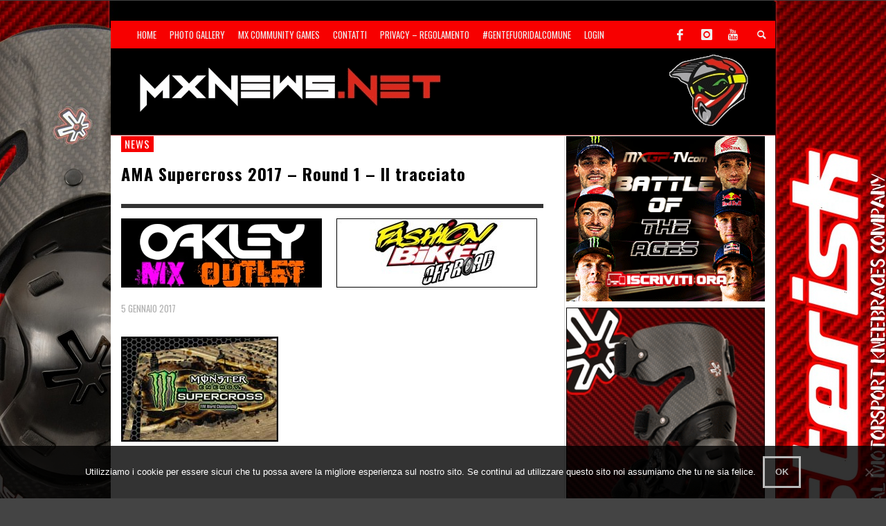

--- FILE ---
content_type: text/html; charset=UTF-8
request_url: https://www.mxnews.net/ama-supercross-2017-round-1-il-tracciato/
body_size: 13276
content:
<!DOCTYPE html>
<!--[if lt IE 7]>      <html class="no-js lt-ie9 lt-ie8 lt-ie7" lang="it-IT"> <![endif]-->
<!--[if IE 7]>         <html class="no-js lt-ie9 lt-ie8" lang="it-IT"> <![endif]-->
<!--[if IE 8]>         <html class="no-js lt-ie9" lang="it-IT"> <![endif]-->
<!--[if gt IE 8]><!--> <html class="no-js" lang="it-IT"> <!--<![endif]-->
	<head>
		<title>AMA Supercross 2017 &#8211; Round 1 &#8211; Il tracciato | MxNews.net</title>
		
		<!-- Default Meta Tags -->
		<meta charset="UTF-8">

<link href="//www.google-analytics.com" rel="dns-prefetch">

<meta http-equiv="X-UA-Compatible" content="IE=edge,chrome=1">

<meta name="viewport" content="width=device-width,initial-scale=1.0,user-scalable=yes">

<meta name="description" content="">
<link rel="shortcut icon" href="https://www.mxnews.net/wp-content/uploads/2015/03/favicon.ico">		
<link rel="apple-touch-icon" href="https://www.mxnews.net/wp-content/uploads/2021/01/Kian57.jpg">
<link rel="apple-touch-icon" sizes="114x114" href="https://www.mxnews.net/wp-content/uploads/2021/01/Kian114.jpg">
<link rel="apple-touch-icon" sizes="72x72" href="https://www.mxnews.net/wp-content/uploads/2021/01/Kian72.jpg">
<link rel="apple-touch-icon" sizes="144x144" href="https://www.mxnews.net/wp-content/uploads/2021/01/Kian144.jpg">
<link rel="pingback" href="https://www.mxnews.net/xmlrpc.php" />

		<!-- Facebook integration -->
  

<meta property="og:site_name" content="MxNews.net">

<meta property="og:url" content="https://www.mxnews.net/ama-supercross-2017-round-1-il-tracciato/"/>  
<meta property="og:type" content="article" />
<meta property="og:title" content="AMA Supercross 2017 &#8211; Round 1 &#8211; Il tracciato" />  
<meta property="og:description" content="Ecco il tracciato. Si presenta davvero velocissimo il tracciato preparato la pre la prima prova del Supercross 2017 all&#8221;Angel Stedium di Anaheim. Dopo un lunghissimo ...">
	<meta property="og:image" content="https://www.mxnews.net/wp-content/uploads/2016/01/10IconaSupercross.jpg" />



		<!-- css + javascript -->
		<meta name='robots' content='max-image-preview:large' />
<link rel='dns-prefetch' href='//conta.tarvisiano.org' />
<link rel="alternate" type="application/rss+xml" title="MxNews.net &raquo; Feed" href="https://www.mxnews.net/feed/" />
<link rel="alternate" type="application/rss+xml" title="MxNews.net &raquo; Feed dei commenti" href="https://www.mxnews.net/comments/feed/" />
<script type="text/javascript">
window._wpemojiSettings = {"baseUrl":"https:\/\/s.w.org\/images\/core\/emoji\/14.0.0\/72x72\/","ext":".png","svgUrl":"https:\/\/s.w.org\/images\/core\/emoji\/14.0.0\/svg\/","svgExt":".svg","source":{"concatemoji":"https:\/\/www.mxnews.net\/wp-includes\/js\/wp-emoji-release.min.js?ver=a7bf707be5f80b4d19e58dee035210ed"}};
/*! This file is auto-generated */
!function(e,a,t){var n,r,o,i=a.createElement("canvas"),p=i.getContext&&i.getContext("2d");function s(e,t){var a=String.fromCharCode,e=(p.clearRect(0,0,i.width,i.height),p.fillText(a.apply(this,e),0,0),i.toDataURL());return p.clearRect(0,0,i.width,i.height),p.fillText(a.apply(this,t),0,0),e===i.toDataURL()}function c(e){var t=a.createElement("script");t.src=e,t.defer=t.type="text/javascript",a.getElementsByTagName("head")[0].appendChild(t)}for(o=Array("flag","emoji"),t.supports={everything:!0,everythingExceptFlag:!0},r=0;r<o.length;r++)t.supports[o[r]]=function(e){if(p&&p.fillText)switch(p.textBaseline="top",p.font="600 32px Arial",e){case"flag":return s([127987,65039,8205,9895,65039],[127987,65039,8203,9895,65039])?!1:!s([55356,56826,55356,56819],[55356,56826,8203,55356,56819])&&!s([55356,57332,56128,56423,56128,56418,56128,56421,56128,56430,56128,56423,56128,56447],[55356,57332,8203,56128,56423,8203,56128,56418,8203,56128,56421,8203,56128,56430,8203,56128,56423,8203,56128,56447]);case"emoji":return!s([129777,127995,8205,129778,127999],[129777,127995,8203,129778,127999])}return!1}(o[r]),t.supports.everything=t.supports.everything&&t.supports[o[r]],"flag"!==o[r]&&(t.supports.everythingExceptFlag=t.supports.everythingExceptFlag&&t.supports[o[r]]);t.supports.everythingExceptFlag=t.supports.everythingExceptFlag&&!t.supports.flag,t.DOMReady=!1,t.readyCallback=function(){t.DOMReady=!0},t.supports.everything||(n=function(){t.readyCallback()},a.addEventListener?(a.addEventListener("DOMContentLoaded",n,!1),e.addEventListener("load",n,!1)):(e.attachEvent("onload",n),a.attachEvent("onreadystatechange",function(){"complete"===a.readyState&&t.readyCallback()})),(e=t.source||{}).concatemoji?c(e.concatemoji):e.wpemoji&&e.twemoji&&(c(e.twemoji),c(e.wpemoji)))}(window,document,window._wpemojiSettings);
</script>
<!-- mxnews.net is managing ads with Advanced Ads 1.56.3 --><script id="mxnew-ready">
			window.advanced_ads_ready=function(e,a){a=a||"complete";var d=function(e){return"interactive"===a?"loading"!==e:"complete"===e};d(document.readyState)?e():document.addEventListener("readystatechange",(function(a){d(a.target.readyState)&&e()}),{once:"interactive"===a})},window.advanced_ads_ready_queue=window.advanced_ads_ready_queue||[];		</script>
		<style type="text/css">
img.wp-smiley,
img.emoji {
	display: inline !important;
	border: none !important;
	box-shadow: none !important;
	height: 1em !important;
	width: 1em !important;
	margin: 0 0.07em !important;
	vertical-align: -0.1em !important;
	background: none !important;
	padding: 0 !important;
}
</style>
	<link rel='stylesheet' id='sbi_styles-css' href='https://www.mxnews.net/wp-content/plugins/instagram-feed/css/sbi-styles.min.css?ver=6.10.0' type='text/css' media='all' />
<link rel='stylesheet' id='sweetalert2-css' href='https://www.mxnews.net/wp-content/plugins/user-registration/assets/css/sweetalert2/sweetalert2.min.css?ver=8.17.1' type='text/css' media='all' />
<link rel='stylesheet' id='user-registration-general-css' href='https://www.mxnews.net/wp-content/plugins/user-registration/assets/css/user-registration.css?ver=1.9.5' type='text/css' media='all' />
<link rel='stylesheet' id='user-registration-smallscreen-css' href='https://www.mxnews.net/wp-content/plugins/user-registration/assets/css/user-registration-smallscreen.css?ver=1.9.5' type='text/css' media='only screen and (max-width: 768px)' />
<link rel='stylesheet' id='user-registration-my-account-layout-css' href='https://www.mxnews.net/wp-content/plugins/user-registration/assets/css/my-account-layout.css?ver=1.9.5' type='text/css' media='all' />
<link rel='stylesheet' id='dashicons-css' href='https://www.mxnews.net/wp-includes/css/dashicons.min.css?ver=a7bf707be5f80b4d19e58dee035210ed' type='text/css' media='all' />
<link rel='stylesheet' id='wp-block-library-css' href='https://www.mxnews.net/wp-includes/css/dist/block-library/style.min.css?ver=a7bf707be5f80b4d19e58dee035210ed' type='text/css' media='all' />
<link rel='stylesheet' id='classic-theme-styles-css' href='https://www.mxnews.net/wp-includes/css/classic-themes.min.css?ver=1' type='text/css' media='all' />
<style id='global-styles-inline-css' type='text/css'>
body{--wp--preset--color--black: #000000;--wp--preset--color--cyan-bluish-gray: #abb8c3;--wp--preset--color--white: #ffffff;--wp--preset--color--pale-pink: #f78da7;--wp--preset--color--vivid-red: #cf2e2e;--wp--preset--color--luminous-vivid-orange: #ff6900;--wp--preset--color--luminous-vivid-amber: #fcb900;--wp--preset--color--light-green-cyan: #7bdcb5;--wp--preset--color--vivid-green-cyan: #00d084;--wp--preset--color--pale-cyan-blue: #8ed1fc;--wp--preset--color--vivid-cyan-blue: #0693e3;--wp--preset--color--vivid-purple: #9b51e0;--wp--preset--gradient--vivid-cyan-blue-to-vivid-purple: linear-gradient(135deg,rgba(6,147,227,1) 0%,rgb(155,81,224) 100%);--wp--preset--gradient--light-green-cyan-to-vivid-green-cyan: linear-gradient(135deg,rgb(122,220,180) 0%,rgb(0,208,130) 100%);--wp--preset--gradient--luminous-vivid-amber-to-luminous-vivid-orange: linear-gradient(135deg,rgba(252,185,0,1) 0%,rgba(255,105,0,1) 100%);--wp--preset--gradient--luminous-vivid-orange-to-vivid-red: linear-gradient(135deg,rgba(255,105,0,1) 0%,rgb(207,46,46) 100%);--wp--preset--gradient--very-light-gray-to-cyan-bluish-gray: linear-gradient(135deg,rgb(238,238,238) 0%,rgb(169,184,195) 100%);--wp--preset--gradient--cool-to-warm-spectrum: linear-gradient(135deg,rgb(74,234,220) 0%,rgb(151,120,209) 20%,rgb(207,42,186) 40%,rgb(238,44,130) 60%,rgb(251,105,98) 80%,rgb(254,248,76) 100%);--wp--preset--gradient--blush-light-purple: linear-gradient(135deg,rgb(255,206,236) 0%,rgb(152,150,240) 100%);--wp--preset--gradient--blush-bordeaux: linear-gradient(135deg,rgb(254,205,165) 0%,rgb(254,45,45) 50%,rgb(107,0,62) 100%);--wp--preset--gradient--luminous-dusk: linear-gradient(135deg,rgb(255,203,112) 0%,rgb(199,81,192) 50%,rgb(65,88,208) 100%);--wp--preset--gradient--pale-ocean: linear-gradient(135deg,rgb(255,245,203) 0%,rgb(182,227,212) 50%,rgb(51,167,181) 100%);--wp--preset--gradient--electric-grass: linear-gradient(135deg,rgb(202,248,128) 0%,rgb(113,206,126) 100%);--wp--preset--gradient--midnight: linear-gradient(135deg,rgb(2,3,129) 0%,rgb(40,116,252) 100%);--wp--preset--duotone--dark-grayscale: url('#wp-duotone-dark-grayscale');--wp--preset--duotone--grayscale: url('#wp-duotone-grayscale');--wp--preset--duotone--purple-yellow: url('#wp-duotone-purple-yellow');--wp--preset--duotone--blue-red: url('#wp-duotone-blue-red');--wp--preset--duotone--midnight: url('#wp-duotone-midnight');--wp--preset--duotone--magenta-yellow: url('#wp-duotone-magenta-yellow');--wp--preset--duotone--purple-green: url('#wp-duotone-purple-green');--wp--preset--duotone--blue-orange: url('#wp-duotone-blue-orange');--wp--preset--font-size--small: 13px;--wp--preset--font-size--medium: 20px;--wp--preset--font-size--large: 36px;--wp--preset--font-size--x-large: 42px;--wp--preset--spacing--20: 0.44rem;--wp--preset--spacing--30: 0.67rem;--wp--preset--spacing--40: 1rem;--wp--preset--spacing--50: 1.5rem;--wp--preset--spacing--60: 2.25rem;--wp--preset--spacing--70: 3.38rem;--wp--preset--spacing--80: 5.06rem;}:where(.is-layout-flex){gap: 0.5em;}body .is-layout-flow > .alignleft{float: left;margin-inline-start: 0;margin-inline-end: 2em;}body .is-layout-flow > .alignright{float: right;margin-inline-start: 2em;margin-inline-end: 0;}body .is-layout-flow > .aligncenter{margin-left: auto !important;margin-right: auto !important;}body .is-layout-constrained > .alignleft{float: left;margin-inline-start: 0;margin-inline-end: 2em;}body .is-layout-constrained > .alignright{float: right;margin-inline-start: 2em;margin-inline-end: 0;}body .is-layout-constrained > .aligncenter{margin-left: auto !important;margin-right: auto !important;}body .is-layout-constrained > :where(:not(.alignleft):not(.alignright):not(.alignfull)){max-width: var(--wp--style--global--content-size);margin-left: auto !important;margin-right: auto !important;}body .is-layout-constrained > .alignwide{max-width: var(--wp--style--global--wide-size);}body .is-layout-flex{display: flex;}body .is-layout-flex{flex-wrap: wrap;align-items: center;}body .is-layout-flex > *{margin: 0;}:where(.wp-block-columns.is-layout-flex){gap: 2em;}.has-black-color{color: var(--wp--preset--color--black) !important;}.has-cyan-bluish-gray-color{color: var(--wp--preset--color--cyan-bluish-gray) !important;}.has-white-color{color: var(--wp--preset--color--white) !important;}.has-pale-pink-color{color: var(--wp--preset--color--pale-pink) !important;}.has-vivid-red-color{color: var(--wp--preset--color--vivid-red) !important;}.has-luminous-vivid-orange-color{color: var(--wp--preset--color--luminous-vivid-orange) !important;}.has-luminous-vivid-amber-color{color: var(--wp--preset--color--luminous-vivid-amber) !important;}.has-light-green-cyan-color{color: var(--wp--preset--color--light-green-cyan) !important;}.has-vivid-green-cyan-color{color: var(--wp--preset--color--vivid-green-cyan) !important;}.has-pale-cyan-blue-color{color: var(--wp--preset--color--pale-cyan-blue) !important;}.has-vivid-cyan-blue-color{color: var(--wp--preset--color--vivid-cyan-blue) !important;}.has-vivid-purple-color{color: var(--wp--preset--color--vivid-purple) !important;}.has-black-background-color{background-color: var(--wp--preset--color--black) !important;}.has-cyan-bluish-gray-background-color{background-color: var(--wp--preset--color--cyan-bluish-gray) !important;}.has-white-background-color{background-color: var(--wp--preset--color--white) !important;}.has-pale-pink-background-color{background-color: var(--wp--preset--color--pale-pink) !important;}.has-vivid-red-background-color{background-color: var(--wp--preset--color--vivid-red) !important;}.has-luminous-vivid-orange-background-color{background-color: var(--wp--preset--color--luminous-vivid-orange) !important;}.has-luminous-vivid-amber-background-color{background-color: var(--wp--preset--color--luminous-vivid-amber) !important;}.has-light-green-cyan-background-color{background-color: var(--wp--preset--color--light-green-cyan) !important;}.has-vivid-green-cyan-background-color{background-color: var(--wp--preset--color--vivid-green-cyan) !important;}.has-pale-cyan-blue-background-color{background-color: var(--wp--preset--color--pale-cyan-blue) !important;}.has-vivid-cyan-blue-background-color{background-color: var(--wp--preset--color--vivid-cyan-blue) !important;}.has-vivid-purple-background-color{background-color: var(--wp--preset--color--vivid-purple) !important;}.has-black-border-color{border-color: var(--wp--preset--color--black) !important;}.has-cyan-bluish-gray-border-color{border-color: var(--wp--preset--color--cyan-bluish-gray) !important;}.has-white-border-color{border-color: var(--wp--preset--color--white) !important;}.has-pale-pink-border-color{border-color: var(--wp--preset--color--pale-pink) !important;}.has-vivid-red-border-color{border-color: var(--wp--preset--color--vivid-red) !important;}.has-luminous-vivid-orange-border-color{border-color: var(--wp--preset--color--luminous-vivid-orange) !important;}.has-luminous-vivid-amber-border-color{border-color: var(--wp--preset--color--luminous-vivid-amber) !important;}.has-light-green-cyan-border-color{border-color: var(--wp--preset--color--light-green-cyan) !important;}.has-vivid-green-cyan-border-color{border-color: var(--wp--preset--color--vivid-green-cyan) !important;}.has-pale-cyan-blue-border-color{border-color: var(--wp--preset--color--pale-cyan-blue) !important;}.has-vivid-cyan-blue-border-color{border-color: var(--wp--preset--color--vivid-cyan-blue) !important;}.has-vivid-purple-border-color{border-color: var(--wp--preset--color--vivid-purple) !important;}.has-vivid-cyan-blue-to-vivid-purple-gradient-background{background: var(--wp--preset--gradient--vivid-cyan-blue-to-vivid-purple) !important;}.has-light-green-cyan-to-vivid-green-cyan-gradient-background{background: var(--wp--preset--gradient--light-green-cyan-to-vivid-green-cyan) !important;}.has-luminous-vivid-amber-to-luminous-vivid-orange-gradient-background{background: var(--wp--preset--gradient--luminous-vivid-amber-to-luminous-vivid-orange) !important;}.has-luminous-vivid-orange-to-vivid-red-gradient-background{background: var(--wp--preset--gradient--luminous-vivid-orange-to-vivid-red) !important;}.has-very-light-gray-to-cyan-bluish-gray-gradient-background{background: var(--wp--preset--gradient--very-light-gray-to-cyan-bluish-gray) !important;}.has-cool-to-warm-spectrum-gradient-background{background: var(--wp--preset--gradient--cool-to-warm-spectrum) !important;}.has-blush-light-purple-gradient-background{background: var(--wp--preset--gradient--blush-light-purple) !important;}.has-blush-bordeaux-gradient-background{background: var(--wp--preset--gradient--blush-bordeaux) !important;}.has-luminous-dusk-gradient-background{background: var(--wp--preset--gradient--luminous-dusk) !important;}.has-pale-ocean-gradient-background{background: var(--wp--preset--gradient--pale-ocean) !important;}.has-electric-grass-gradient-background{background: var(--wp--preset--gradient--electric-grass) !important;}.has-midnight-gradient-background{background: var(--wp--preset--gradient--midnight) !important;}.has-small-font-size{font-size: var(--wp--preset--font-size--small) !important;}.has-medium-font-size{font-size: var(--wp--preset--font-size--medium) !important;}.has-large-font-size{font-size: var(--wp--preset--font-size--large) !important;}.has-x-large-font-size{font-size: var(--wp--preset--font-size--x-large) !important;}
.wp-block-navigation a:where(:not(.wp-element-button)){color: inherit;}
:where(.wp-block-columns.is-layout-flex){gap: 2em;}
.wp-block-pullquote{font-size: 1.5em;line-height: 1.6;}
</style>
<link rel='stylesheet' id='contact-form-7-css' href='https://www.mxnews.net/wp-content/plugins/contact-form-7/includes/css/styles.css?ver=5.7.7' type='text/css' media='all' />
<link rel='stylesheet' id='cookie-notice-front-css' href='https://www.mxnews.net/wp-content/plugins/cookie-notice/css/front.min.css?ver=2.5.11' type='text/css' media='all' />
<link rel='stylesheet' id='db_twitter_feed-default-css' href='https://www.mxnews.net/wp-content/plugins/devbuddy-twitter-feed/assets/feed.css?ver=2.2' type='text/css' media='all' />
<link rel='stylesheet' id='fb-widget-frontend-style-css' href='https://www.mxnews.net/wp-content/plugins/facebook-pagelike-widget/assets/css/style.css?ver=1.0.0' type='text/css' media='all' />
<link rel='stylesheet' id='motorracingleague_style-css' href='https://www.mxnews.net/wp-content/plugins/motor-racing-league/css/style.css?ver=a7bf707be5f80b4d19e58dee035210ed' type='text/css' media='all' />
<link rel='stylesheet' id='if-menu-site-css-css' href='https://www.mxnews.net/wp-content/plugins/if-menu/assets/if-menu-site.css?ver=a7bf707be5f80b4d19e58dee035210ed' type='text/css' media='all' />
<link rel='stylesheet' id='slb_core-css' href='https://www.mxnews.net/wp-content/plugins/simple-lightbox/client/css/app.css?ver=2.9.4' type='text/css' media='all' />
<link rel='stylesheet' id='vwcss-flexslider-css' href='https://www.mxnews.net/wp-content/themes/presso/framework/flexslider/flexslider-custom.css?ver=1.0' type='text/css' media='all' />
<link rel='stylesheet' id='vwcss-icon-social-css' href='https://www.mxnews.net/wp-content/themes/presso/framework/font-icons/social-icons/css/zocial.css?ver=1.0' type='text/css' media='all' />
<link rel='stylesheet' id='vwcss-icon-entypo-css' href='https://www.mxnews.net/wp-content/themes/presso/framework/font-icons/entypo/css/entypo.css?ver=1.0' type='text/css' media='all' />
<link rel='stylesheet' id='vwcss-icon-symbol-css' href='https://www.mxnews.net/wp-content/themes/presso/framework/font-icons/symbol/css/symbol.css?ver=1.0' type='text/css' media='all' />
<link rel='stylesheet' id='vwcss-swipebox-css' href='https://www.mxnews.net/wp-content/themes/presso/framework/swipebox/swipebox.css?ver=1.0' type='text/css' media='all' />
<link rel='stylesheet' id='vwcss-bootstrap-css' href='https://www.mxnews.net/wp-content/themes/presso/framework/bootstrap/css/bootstrap.css?ver=1.0' type='text/css' media='all' />
<link rel='stylesheet' id='vwcss-theme-css' href='https://www.mxnews.net/wp-content/themes/presso/css/theme.css?ver=1.0' type='text/css' media='all' />
<link rel='stylesheet' id='childe-style-css' href='https://www.mxnews.net/wp-content/themes/presso-child/style.css?ver=a7bf707be5f80b4d19e58dee035210ed' type='text/css' media='all' />
<script type='text/javascript' id='cookie-notice-front-js-before'>
var cnArgs = {"ajaxUrl":"https:\/\/www.mxnews.net\/wp-admin\/admin-ajax.php","nonce":"eba618ec67","hideEffect":"fade","position":"bottom","onScroll":false,"onScrollOffset":100,"onClick":false,"cookieName":"cookie_notice_accepted","cookieTime":2592000,"cookieTimeRejected":2592000,"globalCookie":false,"redirection":false,"cache":false,"revokeCookies":false,"revokeCookiesOpt":"automatic"};
</script>
<script type='text/javascript' src='https://www.mxnews.net/wp-content/plugins/cookie-notice/js/front.min.js?ver=2.5.11' id='cookie-notice-front-js'></script>
<script type='text/javascript' src='https://www.mxnews.net/wp-includes/js/jquery/jquery.min.js?ver=3.6.1' id='jquery-core-js'></script>
<script type='text/javascript' src='https://www.mxnews.net/wp-includes/js/jquery/jquery-migrate.min.js?ver=3.3.2' id='jquery-migrate-js'></script>
<script type='text/javascript' id='events-manager-js-extra'>
/* <![CDATA[ */
var EM = {"ajaxurl":"https:\/\/www.mxnews.net\/wp-admin\/admin-ajax.php","locationajaxurl":"https:\/\/www.mxnews.net\/wp-admin\/admin-ajax.php?action=locations_search","firstDay":"1","locale":"it","dateFormat":"yy-mm-dd","ui_css":"https:\/\/www.mxnews.net\/wp-content\/plugins\/events-manager\/includes\/css\/jquery-ui\/build.min.css","show24hours":"1","is_ssl":"1","autocomplete_limit":"10","calendar":{"breakpoints":{"small":560,"medium":908,"large":false},"month_format":"M Y"},"phone":"","datepicker":{"format":"d\/m\/Y","locale":"it"},"search":{"breakpoints":{"small":650,"medium":850,"full":false}},"url":"https:\/\/www.mxnews.net\/wp-content\/plugins\/events-manager","assets":{"input.em-uploader":{"js":{"em-uploader":{"url":"https:\/\/www.mxnews.net\/wp-content\/plugins\/events-manager\/includes\/js\/em-uploader.js?v=7.2.3.1","event":"em_uploader_ready"}}},".em-event-editor":{"js":{"event-editor":{"url":"https:\/\/www.mxnews.net\/wp-content\/plugins\/events-manager\/includes\/js\/events-manager-event-editor.js?v=7.2.3.1","event":"em_event_editor_ready"}},"css":{"event-editor":"https:\/\/www.mxnews.net\/wp-content\/plugins\/events-manager\/includes\/css\/events-manager-event-editor.min.css?v=7.2.3.1"}},".em-recurrence-sets, .em-timezone":{"js":{"luxon":{"url":"luxon\/luxon.js?v=7.2.3.1","event":"em_luxon_ready"}}},".em-booking-form, #em-booking-form, .em-booking-recurring, .em-event-booking-form":{"js":{"em-bookings":{"url":"https:\/\/www.mxnews.net\/wp-content\/plugins\/events-manager\/includes\/js\/bookingsform.js?v=7.2.3.1","event":"em_booking_form_js_loaded"}}},"#em-opt-archetypes":{"js":{"archetypes":"https:\/\/www.mxnews.net\/wp-content\/plugins\/events-manager\/includes\/js\/admin-archetype-editor.js?v=7.2.3.1","archetypes_ms":"https:\/\/www.mxnews.net\/wp-content\/plugins\/events-manager\/includes\/js\/admin-archetypes.js?v=7.2.3.1","qs":"qs\/qs.js?v=7.2.3.1"}}},"cached":"","txt_search":"Ricerca","txt_searching":"Ricerca in corso...","txt_loading":"Caricamento in corso..."};
/* ]]> */
</script>
<script type='text/javascript' src='https://www.mxnews.net/wp-content/plugins/events-manager/includes/js/events-manager.js?ver=7.2.3.1' id='events-manager-js'></script>
<script type='text/javascript' src='https://www.mxnews.net/wp-content/plugins/events-manager/includes/external/flatpickr/l10n/it.js?ver=7.2.3.1' id='em-flatpickr-localization-js'></script>
<script type='text/javascript' id='motorracingleague_js-js-extra'>
/* <![CDATA[ */
var MotorRacingLeagueAjax = {"blogUrl":"https:\/\/www.mxnews.net\/wp-admin\/admin-ajax.php"};
/* ]]> */
</script>
<script type='text/javascript' src='https://www.mxnews.net/wp-content/plugins/motor-racing-league/js/motorracingleague.js?ver=a7bf707be5f80b4d19e58dee035210ed' id='motorracingleague_js-js'></script>
<script type='text/javascript' defer data-domain='mxnews.net' data-api='https://conta.tarvisiano.org/api/event' data-cfasync='false' src='https://conta.tarvisiano.org/js/plausible.outbound-links.js?ver=2.5.0' id='plausible-analytics-js'></script>
<script type='text/javascript' id='plausible-analytics-js-after'>
window.plausible = window.plausible || function() { (window.plausible.q = window.plausible.q || []).push(arguments) }
</script>
<script type='text/javascript' id='advanced-ads-advanced-js-js-extra'>
/* <![CDATA[ */
var advads_options = {"blog_id":"1","privacy":{"enabled":false,"state":"not_needed"}};
/* ]]> */
</script>
<script type='text/javascript' src='https://www.mxnews.net/wp-content/plugins/advanced-ads/public/assets/js/advanced.min.js?ver=1.56.3' id='advanced-ads-advanced-js-js'></script>
<script type='text/javascript' id='instant-search-js-extra'>
/* <![CDATA[ */
var instant_search = {"blog_url":"https:\/\/www.mxnews.net","ajax_url":"https:\/\/www.mxnews.net\/wp-admin\/admin-ajax.php","placeholder":"Cerca"};
/* ]]> */
</script>
<script type='text/javascript' src='https://www.mxnews.net/wp-content/themes/presso/framework/instant-search/instant-search.js?ver=1.0' id='instant-search-js'></script>
<link rel="EditURI" type="application/rsd+xml" title="RSD" href="https://www.mxnews.net/xmlrpc.php?rsd" />
<link rel="wlwmanifest" type="application/wlwmanifest+xml" href="https://www.mxnews.net/wp-includes/wlwmanifest.xml" />

<link rel="canonical" href="https://www.mxnews.net/ama-supercross-2017-round-1-il-tracciato/" />
<link rel='shortlink' href='https://www.mxnews.net/?p=28922' />
<link rel="alternate" type="application/json+oembed" href="https://www.mxnews.net/wp-json/oembed/1.0/embed?url=https%3A%2F%2Fwww.mxnews.net%2Fama-supercross-2017-round-1-il-tracciato%2F" />
<link rel="alternate" type="text/xml+oembed" href="https://www.mxnews.net/wp-json/oembed/1.0/embed?url=https%3A%2F%2Fwww.mxnews.net%2Fama-supercross-2017-round-1-il-tracciato%2F&#038;format=xml" />
  <script src="https://cdn.onesignal.com/sdks/web/v16/OneSignalSDK.page.js" defer></script>
  <script>
          window.OneSignalDeferred = window.OneSignalDeferred || [];
          OneSignalDeferred.push(async function(OneSignal) {
            await OneSignal.init({
              appId: "0b5a5b1d-8c5b-45b7-9e62-27fe81d6c233",
              serviceWorkerOverrideForTypical: true,
              path: "https://www.mxnews.net/wp-content/plugins/onesignal-free-web-push-notifications/sdk_files/",
              serviceWorkerParam: { scope: "/wp-content/plugins/onesignal-free-web-push-notifications/sdk_files/push/onesignal/" },
              serviceWorkerPath: "OneSignalSDKWorker.js",
            });
          });

          // Unregister the legacy OneSignal service worker to prevent scope conflicts
          if (navigator.serviceWorker) {
            navigator.serviceWorker.getRegistrations().then((registrations) => {
              // Iterate through all registered service workers
              registrations.forEach((registration) => {
                // Check the script URL to identify the specific service worker
                if (registration.active && registration.active.scriptURL.includes('OneSignalSDKWorker.js.php')) {
                  // Unregister the service worker
                  registration.unregister().then((success) => {
                    if (success) {
                      console.log('OneSignalSW: Successfully unregistered:', registration.active.scriptURL);
                    } else {
                      console.log('OneSignalSW: Failed to unregister:', registration.active.scriptURL);
                    }
                  });
                }
              });
            }).catch((error) => {
              console.error('Error fetching service worker registrations:', error);
            });
        }
        </script>
<script type="text/javascript">
		var advadsCfpQueue = [];
		var advadsCfpAd = function( adID ){
			if ( 'undefined' == typeof advadsProCfp ) { advadsCfpQueue.push( adID ) } else { advadsProCfp.addElement( adID ) }
		};
		</script>
			<style type="text/css" id="custom-background-css">
	body.custom-background.site-layout-boxed
	, body.custom-background.site-layout-full-large #off-canvas-body-inner
	, body.custom-background.site-layout-full-medium #off-canvas-body-inner
	{ background-image: url('https://www.mxnews.net/wp-content/uploads/2025/12/Sfondo25-12-Asterisk.jpg'); background-repeat: repeat; background-position: top left; background-attachment: scroll; }
	</style>
	<link href='https://fonts.googleapis.com/css?family=Oswald:400,400italic,700,700italic,600,600italic|Open+Sans:400,400italic,700,700italic,400,400italic&#038;subset=latin,latin-ext,cyrillic,cyrillic-ext,greek-ext,greek,vietnamese' rel='stylesheet' type='text/css'>	<style type="text/css">
				
				
		::selection { color: white; background-color: #f70000; }
		h1, h2, h3, h4, h5, h6 {
			font-family: Oswald, sans-serif;
			font-weight: 600;
			color: #000000;
		}
		h1 { line-height: 1.1; }
		h2 { line-height: 1.2; }
		h3, h4, h5, h6 { line-height: 1.4; }
		body {
			font-family: Open Sans, sans-serif;
			font-size: 14px;
			font-weight: 400;
			color: #666666;
		}

		.header-font,
		woocommerce div.product .woocommerce-tabs ul.tabs li, .woocommerce-page div.product .woocommerce-tabs ul.tabs li, .woocommerce #content div.product .woocommerce-tabs ul.tabs li, .woocommerce-page #content div.product .woocommerce-tabs ul.tabs li
		{ font-family: Oswald, sans-serif; font-weight: 600; }
		.header-font-color { color: #000000; }

		.wp-caption p.wp-caption-text {
			color: #000000;
			border-bottom-color: #000000;
		}
		
		.body-font { font-family: Open Sans, sans-serif; font-weight: 400; }

		/* Only header font, No font-weight */
		.mobile-nav,
		.top-nav,
		.comment .author > span, .pingback .author > span, 
		.label, .tagcloud a,
		.woocommerce .product_meta .post-tags a,
		.bbp-topic-tags a,
		.woocommerce div.product span.price, .woocommerce-page div.product span.price, .woocommerce #content div.product span.price, .woocommerce-page #content div.product span.price, .woocommerce div.product p.price, .woocommerce-page div.product p.price, .woocommerce #content div.product p.price, .woocommerce-page #content div.product p.price,
		.main-nav .menu-link { font-family: Oswald, sans-serif; }

		/* Primary Color */
		.primary-bg,
		.label, .tagcloud a,
		.woocommerce nav.woocommerce-pagination ul li span.current, .woocommerce-page nav.woocommerce-pagination ul li span.current, .woocommerce #content nav.woocommerce-pagination ul li span.current, .woocommerce-page #content nav.woocommerce-pagination ul li span.current, .woocommerce nav.woocommerce-pagination ul li a:hover, .woocommerce-page nav.woocommerce-pagination ul li a:hover, .woocommerce #content nav.woocommerce-pagination ul li a:hover, .woocommerce-page #content nav.woocommerce-pagination ul li a:hover, .woocommerce nav.woocommerce-pagination ul li a:focus, .woocommerce-page nav.woocommerce-pagination ul li a:focus, .woocommerce #content nav.woocommerce-pagination ul li a:focus, .woocommerce-page #content nav.woocommerce-pagination ul li a:focus,
		#pagination > span {
			background-color: #f70000;
		}
		a, .social-share a:hover, .site-social-icons a:hover,
		.bbp-topic-header a:hover,
		.bbp-forum-header a:hover,
		.bbp-reply-header a:hover { color: #f70000; }
		.button-primary { color: #f70000; border-color: #f70000; }
		.primary-border { border-color: #f70000; }

		/* Top-bar Colors */
		.top-bar {
			background-color: #f70000;
			color: #eeeeee;
		}

		#open-mobile-nav, .top-nav  a, .top-bar-right > a {
			color: #eeeeee;
		}

		#open-mobile-nav:hover, .top-nav  a:hover, .top-bar-right > a:hover {
			background-color: #f70000;
			color: #ffffff;
		}

		.top-nav .menu-item:hover { background-color: #f70000; }
		.top-nav .menu-item:hover > a { color: #ffffff; }

		/* Header Colors */
		.main-bar {
			background-color: #000000;
			color: #bbbbbb;
		}

		/* Main Navigation Colors */
		.main-nav-bar {
			background-color: #942828;
		}

		.main-nav-bar, .main-nav > .menu-item > a {
			color: #ffffff;
		}

		.main-nav .menu-item:hover > .menu-link,
		.main-nav > .current-menu-ancestor > a,
		.main-nav > .current-menu-item > a {
			background-color: #f70000;
			color: #ffffff;
		}

		/* Widgets */
		.widget_vw_widget_social_subscription .social-subscription:hover .social-subscription-icon { background-color: #f70000; }
		.widget_vw_widget_social_subscription .social-subscription:hover .social-subscription-count { color: #f70000; }

		.widget_vw_widget_categories a:hover { color: #f70000; }

		/* Footer Colors */
		#footer {
			background-color: #111111;
		}

		#footer .widget-title {
			color: #f70000;
		}

		#footer,
		#footer .title,
		#footer .comment-author,
		#footer .social-subscription-count
		{ color: #999999; }

		.copyright {
			background-color: #000000;
		}
		.copyright, .copyright a {
			color: #dddddd;
		}

		/* Custom Styles */
				body {
background-size: auto !important;
background-position: top center !important;}
.post-meta .avatar, .post-meta .author-name { display: none !important; }
.post-meta-separator  { display: none !important; }
.main-bar {padding: 0px 0}
#page-wrapper {
margin-top: 1px;
/* padding: 0 4px 0 4px; */ 
}
body.site-layout-boxed #off-canvas-body-inner, body.site-layout-boxed .container, body.site-layout-boxed .sticky-wrapper.is-sticky .top-bar {
   max-width: 960px;
}
.post-box-classic .post-box-footer { display: block;  }
.post-box-classic .comment-count { display: none; }

/* margini sidebar */
#page-sidebar .sidebar-inner, .sidebar-wrapper .sidebar-inner { padding: 0 0 0 2px;  }

.post .post-title { font-size: 2.4em !important; } 
.page-title .section-title { font-size: 2.4em !important; }

.sam_ad img {width: 100%;}

.widget-title  { font-size: 24px !important; }
.post .post-title { font-size: 24px !important; } 
.page-title .section-title { font-size: 24px !important; }
.title { font-size: 24px !important; } 

.sam_ad img {width: 100%;}

/* disattiva uppercase su titoli */
.title {
  text-transform: none !important;
}

/* icone a dimensione originale */
.wp-post-image {width: auto;}

/*
.post-box-classic .post-thumbnail-wrapper {width: 38%;}
.post-box-classic .post-box-inner {width: 58%;}
*/

/* scroll orizzontale per tabelle */
/* http://jsfiddle.net/simo/67xSL/ */
/*
 .table-responsive 
{   
    width: 100%;
    margin-bottom: 15px;
    overflow-x: auto;   
    overflow-y: hidden;     
    -webkit-overflow-scrolling: touch;
    -ms-overflow-style: -ms-autohiding-scrollbar;
    border: 1px solid #000000; 
font-size: 10px;
}
*/

/* aggiunta a bootstrap 
http://www.himpfen.com/zebra-striping-table-columns-bootstrap/
*/
.table-striped-column > tbody > tr td:nth-of-type(odd) {
  background-color: #f9f9f9;
}

/* box per twitter */
.twitbox{
        padding: 5px;
        background: white;
        width: 100%;
        height: 400px;
        overflow-y: scroll;
    }

/* opzione share di presso */
.social-share {
  width: 60%;
  font-size: 13px;
 padding-bottom: 10px; 
}

.fb-like {
 padding-bottom: 30px; 
}

.hr-ads {
 width: 100%;
  border-top: 1px solid #333;
  margin-bottom: 15px;
}

.wpdberror{
display: none;
}	</style>
	
		<!-- HTML5 shim and Respond.js IE8 support of HTML5 elements and media queries -->
		<!--[if lt IE 9]>
			<script src="//cdnjs.cloudflare.com/ajax/libs/html5shiv/3.7/html5shiv.min.js"></script>
			<script src="//cdnjs.cloudflare.com/ajax/libs/respond.js/1.3.0/respond.min.js"></script>
		<![endif]-->
	</head>
	<body data-rsssl=1 id="top" class="post-template-default single single-post postid-28922 single-format-standard custom-background cookies-not-set user-registration-page site-layout-boxed site-enable-post-box-effects aa-prefix-mxnew-">

			<nav id="mobile-nav-wrapper" role="navigation"></nav>
			<div id="off-canvas-body-inner">

				<!-- Top Bar -->
				<div id="top-bar" class="top-bar">
					<div class="container">
						<div class="row">
							<div class="col-sm-12">
								<div class="top-bar-right">

									
									<a class="site-social-icon" href="https://facebook.com/pages/MxNewsnet/46389508472" title="Facebook" target="_blank"><i class="icon-social-facebook"></i></a><a class="site-social-icon" href="https://www.instagram.com/mxnewsnet/?hl=it" title="Instagram" target="_blank"><i class="icon-social-instagram"></i></a><a class="site-social-icon" href="https://www.youtube.com/@MxNewsNet" title="Youtube" target="_blank"><i class="icon-social-youtube"></i></a>
									<a class="instant-search-icon" href="#menu1"><i class="icon-entypo-search"></i></a>
								</div>

								<a id="open-mobile-nav" href="#mobile-nav" title="Cerca"><i class="icon-entypo-menu"></i></a>
								
								<nav id="top-nav-wrapper">
								<ul id="menu-mxnews" class="top-nav list-unstyled clearfix"><li id="nav-menu-item-24847" class="main-menu-item  menu-item-even menu-item-depth-0 menu-item menu-item-type-post_type menu-item-object-page menu-item-home"><a href="https://www.mxnews.net/" class="menu-link main-menu-link"><span>Home</span></a></li>
<li id="nav-menu-item-24864" class="main-menu-item  menu-item-even menu-item-depth-0 menu-item menu-item-type-taxonomy menu-item-object-category"><a href="https://www.mxnews.net/category/gallery/" class="menu-link main-menu-link"><span>Photo Gallery</span></a></li>
<li id="nav-menu-item-24849" class="main-menu-item  menu-item-even menu-item-depth-0 menu-item menu-item-type-post_type menu-item-object-page menu-item-has-children"><a href="https://www.mxnews.net/mx-community-games/" class="menu-link main-menu-link"><span>MX Community Games</span></a>
<ul class="sub-menu menu-odd  menu-depth-1">
	<li id="nav-menu-item-24850" class="sub-menu-item  menu-item-odd menu-item-depth-1 menu-item menu-item-type-post_type menu-item-object-page menu-item-has-children"><a href="https://www.mxnews.net/mx-community-games/23-2/" class="menu-link sub-menu-link"><span>Fanta SX 2026</span></a>
	<ul class="sub-menu menu-even sub-sub-menu menu-depth-2">
		<li id="nav-menu-item-24851" class="sub-menu-item sub-sub-menu-item menu-item-even menu-item-depth-2 menu-item menu-item-type-post_type menu-item-object-page"><a href="https://www.mxnews.net/mx-community-games/23-2/fantasx-nuova-giocata/" class="menu-link sub-menu-link"><span>Inserisci il tuo “Dream Team” 450SX</span></a></li>
		<li id="nav-menu-item-24852" class="sub-menu-item sub-sub-menu-item menu-item-even menu-item-depth-2 menu-item menu-item-type-post_type menu-item-object-page"><a href="https://www.mxnews.net/mx-community-games/23-2/visualizza-le-tue-giocate/" class="menu-link sub-menu-link"><span>Visualizza tutti i tuoi pronostici</span></a></li>
		<li id="nav-menu-item-24853" class="sub-menu-item sub-sub-menu-item menu-item-even menu-item-depth-2 menu-item menu-item-type-post_type menu-item-object-page"><a href="https://www.mxnews.net/mx-community-games/23-2/calendario-gare-classifica-round-singolo/" class="menu-link sub-menu-link"><span>Classifica Round Singoli</span></a></li>
		<li id="nav-menu-item-24854" class="sub-menu-item sub-sub-menu-item menu-item-even menu-item-depth-2 menu-item menu-item-type-post_type menu-item-object-page"><a href="https://www.mxnews.net/mx-community-games/23-2/classifica/" class="menu-link sub-menu-link"><span>Classifica Generale</span></a></li>
	</ul>
</li>
	<li id="nav-menu-item-24855" class="sub-menu-item  menu-item-odd menu-item-depth-1 menu-item menu-item-type-post_type menu-item-object-page menu-item-has-children"><a href="https://www.mxnews.net/mx-community-games/fanta-mxgp/" class="menu-link sub-menu-link"><span>Fanta MXGP 2025</span></a>
	<ul class="sub-menu menu-even sub-sub-menu menu-depth-2">
		<li id="nav-menu-item-24857" class="sub-menu-item sub-sub-menu-item menu-item-even menu-item-depth-2 menu-item menu-item-type-post_type menu-item-object-page"><a href="https://www.mxnews.net/mx-community-games/fanta-mxgp/nuova-giocata/" class="menu-link sub-menu-link"><span>Nuovo Dream Team MXGP</span></a></li>
		<li id="nav-menu-item-24858" class="sub-menu-item sub-sub-menu-item menu-item-even menu-item-depth-2 menu-item menu-item-type-post_type menu-item-object-page"><a href="https://www.mxnews.net/mx-community-games/fanta-mxgp/nuova-giocata-mx2/" class="menu-link sub-menu-link"><span>Nuovo Dream Team MX2</span></a></li>
		<li id="nav-menu-item-24859" class="sub-menu-item sub-sub-menu-item menu-item-even menu-item-depth-2 menu-item menu-item-type-post_type menu-item-object-page"><a href="https://www.mxnews.net/mx-community-games/fanta-mxgp/visualizza-le-tue-giocate/" class="menu-link sub-menu-link"><span>Visualizza i tuoi Dream Teams</span></a></li>
		<li id="nav-menu-item-27011" class="sub-menu-item sub-sub-menu-item menu-item-even menu-item-depth-2 menu-item menu-item-type-post_type menu-item-object-page"><a href="https://www.mxnews.net/mx-community-games/fanta-mxgp/calendario-gare-classifica-round-singolo/" class="menu-link sub-menu-link"><span>Calendario gare – Classifica Round singolo</span></a></li>
		<li id="nav-menu-item-24856" class="sub-menu-item sub-sub-menu-item menu-item-even menu-item-depth-2 menu-item menu-item-type-post_type menu-item-object-page"><a href="https://www.mxnews.net/mx-community-games/fanta-mxgp/classifica/" class="menu-link sub-menu-link"><span>Classifica Generale</span></a></li>
	</ul>
</li>
	<li id="nav-menu-item-40740" class="sub-menu-item  menu-item-odd menu-item-depth-1 menu-item menu-item-type-post_type menu-item-object-page"><a href="https://www.mxnews.net/console/" class="menu-link sub-menu-link"><span>Login</span></a></li>
</ul>
</li>
<li id="nav-menu-item-24861" class="main-menu-item  menu-item-even menu-item-depth-0 menu-item menu-item-type-post_type menu-item-object-page"><a href="https://www.mxnews.net/contatti/" class="menu-link main-menu-link"><span>Contatti</span></a></li>
<li id="nav-menu-item-24862" class="main-menu-item  menu-item-even menu-item-depth-0 menu-item menu-item-type-post_type menu-item-object-page menu-item-privacy-policy"><a href="https://www.mxnews.net/regolamento/" class="menu-link main-menu-link"><span>Privacy &#8211; Regolamento</span></a></li>
<li id="nav-menu-item-24863" class="main-menu-item  menu-item-even menu-item-depth-0 menu-item menu-item-type-post_type menu-item-object-page"><a href="https://www.mxnews.net/links/" class="menu-link main-menu-link"><span>#GenteFuoriDalComune</span></a></li>
<li id="nav-menu-item-40717" class="main-menu-item  menu-item-even menu-item-depth-0 menu-item menu-item-type-post_type menu-item-object-page"><a href="https://www.mxnews.net/console/" class="menu-link main-menu-link"><span>Login</span></a></li>
</ul>								</nav>
								
							</div>
						</div>
					</div>
				</div>
				<!-- End Top Bar -->
				
				<!-- Main Bar -->
								<header class="main-bar header-layout-center-logo">
					<div class="container">
						<div class="row">
							<div class="col-sm-12">
								<div id="logo" class="">
									<a href="https://www.mxnews.net/">
																													<img src="https://www.mxnews.net/wp-content/uploads/2024/01/Top2020-01.gif" alt="MxNews.net" class="logo-original" />
																											</a>
								</div>
							
																
							</div>
						</div>
					</div>
				</header>
				<!-- End Main Bar -->

				<!-- Main Navigation Bar -->
				<div class="main-nav-bar header-layout-center-logo">
					<div class="container">
						<div class="row">
							<div class="col-sm-12">
															</div>
						</div>
					</div>
				</div>
				<!-- End Main Navigation Bar -->

<div id="page-wrapper" class="container">
	<div class="row">
		<div id="page-content" class="col-sm-7 col-md-8">
			
									<article id="post-28922" class="post-28922 post type-post status-publish format-standard has-post-thumbnail hentry category-news tag-supercross tag-usa">
						<div class="tags clearfix">
							<a class="label " href="https://www.mxnews.net/category/news/" title="View all posts in news" rel="category">news</a>						</div>

						<h1 class="post-title title title-large entry-title">AMA Supercross 2017 &#8211; Round 1 &#8211; Il tracciato</h1>

						
						<hr class="hr-thin-bottom">
            <ul id="mxnew-grid-130"><li><a href="http://www.motecstore.com/" target="_blank" aria-label="SP-NT-Oakley23"><img src="https://www.mxnews.net/wp-content/uploads/2021/04/SP-NT-Oakley23.jpg" alt=""  width="290" height="100"   /></a></li><li class="last"><a href="http://www.fashionbike.net/" target="_blank" aria-label="SP-NT-FashionBike"><img src="https://www.mxnews.net/wp-content/uploads/2021/04/SP-NT-FashionBike.jpg" alt=""  width="290" height="100"   /></a></li></ul><style>#mxnew-grid-130{list-style:none;margin:0;padding:0;overflow:hidden;}#mxnew-grid-130>li{float:left;width:48%;min-width:130px;list-style:none;margin:0 3% 3% 0;;padding:0;overflow:hidden;}#mxnew-grid-130>li.last{margin-right:0;}#mxnew-grid-130>li.last+li{clear:both;}</style>
						<div class="post-meta header-font">
					<a class="author-name vcard author" href="https://www.mxnews.net/author/sandro/" title="View all posts by Sandro Sant"><span class="fn">Sandro Sant</span></a>
	
		<span class="post-meta-separator">&mdash;</span> <a href="https://www.mxnews.net/ama-supercross-2017-round-1-il-tracciato/" class="post-date updated" title="Permalink to AMA Supercross 2017 &#8211; Round 1 &#8211; Il tracciato" rel="bookmark">5 Gennaio 2017</a>
</div>							<div class="post-thumbnail-wrapper">
		<a class="swipebox" href="https://www.mxnews.net/wp-content/uploads/2016/01/10IconaSupercross.jpg" title="Permalink to image of AMA Supercross 2017 &#8211; Round 1 &#8211; Il tracciato" rel="bookmark">
				
								<img width="227" height="152" src="https://www.mxnews.net/wp-content/uploads/2016/01/10IconaSupercross.jpg" alt="" />
			
		</a>
	</div>

						<div class="post-content clearfix">
														<div class="fb-like" data-href="https://www.facebook.com/mxnews.net/" data-layout="button_count" data-action="like" data-size="small" data-show-faces="false" data-share="false"></div>
<div class="fb-share-button" data-href="https://www.mxnews.net/ama-supercross-2017-round-1-il-tracciato/" data-layout="button" data-size="small" data-mobile-iframe="true"><a class="fb-xfbml-parse-ignore" target="_blank" href="https://www.facebook.com/sharer/sharer.php?u=https%3A%2F%2Fwww.mxnews.net%2Fama-supercross-2017-round-1-il-tracciato%2F&amp;src=sdkpreparse">Condividi</a></div>
							<p>Ecco il tracciato.</p>
<p>Si presenta davvero velocissimo il tracciato preparato la pre la prima prova del Supercross 2017 all&#8221;Angel Stedium di Anaheim.<br />
Dopo un lunghissimo rettilineo di partenza i piloti si troveranno ad affrontare tratti di pista molto veloci, sembra che i tratti ritmici comprendano dei lunghi saltoni il tutto a vantaggio dello spettacolo.</p>
<p>&nbsp;</p>
<p><iframe src="https://www.youtube.com/embed/tBcnOGwOkG0" width="640" height="360" frameborder="0" allowfullscreen="allowfullscreen"></iframe></p>
<p>&nbsp;</p>
<p>&nbsp;</p>
						</div>

						
												<div class="post-tags clearfix">
							<span class="post-tags-title header-font">Tags:</span>
							<a class="label label-small label-light" href="https://www.mxnews.net/tag/supercross/" title="View all posts in Supercross" rel="category">Supercross</a><a class="label label-small label-light" href="https://www.mxnews.net/tag/usa/" title="View all posts in USA" rel="category">USA</a>						</div>
						
            <div class="social-share">
	<span class="header-font">CONDIVIDI SU:</span>

		<a class="social-facebook" href="http://www.facebook.com/sharer.php?u=https%3A%2F%2Fwww.mxnews.net%2Fama-supercross-2017-round-1-il-tracciato%2F&amp;t=AMA Supercross 2017 &#8211; Round 1 &#8211; Il tracciato" title="Share on Facebook" target="_blank"><i class="icon-social-facebook"></i></a>
	
		<a class="social-twitter" href="https://twitter.com/home?status=AMA Supercross 2017 &#8211; Round 1 &#8211; Il tracciato https://www.mxnews.net/ama-supercross-2017-round-1-il-tracciato/" title="Share on Twitter" target="_blank"><i class="icon-social-twitter"></i></a>
	
	
			<a class="social-pinterest" href="http://pinterest.com/pin/create/button/?url=https%3A%2F%2Fwww.mxnews.net%2Fama-supercross-2017-round-1-il-tracciato%2F&amp;media=https://www.mxnews.net/wp-content/uploads/2016/01/10IconaSupercross.jpg&amp;description=AMA Supercross 2017 &#8211; Round 1 &#8211; Il tracciato" title="Share on Pinterest" target="_blank"><i class="icon-social-pinterest"></i></a>
	
	
	
	
		<a class="social-reddit" href="http://www.reddit.com/submit?url=https%3A%2F%2Fwww.mxnews.net%2Fama-supercross-2017-round-1-il-tracciato%2F&amp;title=AMA Supercross 2017 &#8211; Round 1 &#8211; Il tracciato" title="Share on Reddit" target="_blank"><i class="icon-social-reddit"></i></a>
	
	
		<a class="social-email" href="mailto:?subject=AMA Supercross 2017 &#8211; Round 1 &#8211; Il tracciato&amp;body=https%3A%2F%2Fwww.mxnews.net%2Fama-supercross-2017-round-1-il-tracciato%2F" title="Share on E-Mail" target="_blank"><i class="icon-social-email"></i></a>
	</div>            <hr class="hr-ads">
                        
					</article>

				
				
				<div class="post-nav section-container clearfix">
			<a class="post-next" href="https://www.mxnews.net/fanta-sx-2017-powered-by-oakley-round-1/">
		<i class="icon-entypo-right-open-big"></i>
		<h3 class="title title-small">
			<span class="super-title">Articolo successivo</span>
			Fanta SX 2017 - Powered by Oakley - Round 1		</h3>
	</a>
	
			<a class="post-previous" href="https://www.mxnews.net/fanta-sx-2017-avviso/">
		<i class="icon-entypo-left-open-big"></i>
		<h3 class="title title-small">
			<span class="super-title">Articolo precedente </span>
			Fanta SX 2017 - Avviso		</h3>
	</a>
	</div>
				
				
				
					</div>

		<aside id="page-sidebar" class="sidebar-wrapper col-sm-5 col-md-4">
			<div class="sidebar-inner">
<div class="widget vw-sidebar-blog mxnew-widget"><ul id="mxnew-grid-128"><li class="last"><a href="https://www.mxgp-tv.com/home?partner=mxnews" target="_blank" aria-label="INF-26-20139_MXGP-TV_GENERIC_PROMO_IT_Jan_300x250"><img src="https://www.mxnews.net/wp-content/uploads/2021/04/INF-26-20139_MXGP-TV_GENERIC_PROMO_IT_Jan_300x250.gif" alt=""  width="300" height="250"   /></a></li><li class="last"><a href="http://www.asteriskitaly.com/" target="_blank" aria-label="Sponsor-Asterisk-24-08"><img src="https://www.mxnews.net/wp-content/uploads/2021/04/Sponsor-Asterisk-24-08.gif" alt=""  width="300" height="500"   /></a></li><li class="last"><a href="http://www.rj912.eu/" target="_blank" aria-label="SponsorRJ912"><img src="https://www.mxnews.net/wp-content/uploads/2021/04/SponsorRJ912.gif" alt=""  width="300" height="250"   /></a></li><li class="last"><a href="https://www.redmoto.it/?cat-moto=motocross" target="_blank" aria-label="Sponsor-25-11-Honda"><img src="https://www.mxnews.net/wp-content/uploads/2024/04/Sponsor-25-11-Honda.jpg" alt=""  width="300" height="500"   /></a></li><li class="last"><a href="https://www.mxnews.net/2026-supermotocross-video-pass-regalo-di-natale/" target="_blank" aria-label="Sponsor-26-SuperMotocrossPass"><img src="https://www.mxnews.net/wp-content/uploads/2021/04/Sponsor-26-SuperMotocrossPass.jpg" alt=""  width="300" height="500"   /></a></li><li class="last"><a href="https://www.motecracing.eu/ims-racewear-be-different-2/" target="_blank" aria-label="Sponsor-24-12-ims"><img src="https://www.mxnews.net/wp-content/uploads/2021/04/Sponsor-24-12-ims.jpg" alt=""  width="300" height="500"   /></a></li><li class="last"><a href="https://www.mxnews.net/akrapovic-rs26/" target="_blank" aria-label="AKRA1"><img src="https://www.mxnews.net/wp-content/uploads/2021/04/AKRA1.jpg" alt=""  width="300" height="500"   /></a></li><li class="last"><a href="https://www.mxnews.net/oakley-airbrake-eli-tomac-signature-2025/" target="_blank" aria-label="Sponsor-25-03-Oakley"><img src="https://www.mxnews.net/wp-content/uploads/2021/04/Sponsor-25-03-Oakley.jpg" alt=""  width="300" height="500"   /></a></li><li class="last"><a href="https://www.mxnews.net/scopri-i-vantaggi-ktm-husqvarna-gasgas-my2026/" target="_blank" aria-label="Sponso-25-09-K-GR"><img src="https://www.mxnews.net/wp-content/uploads/2023/08/Sponso-25-09-K-GR.gif" alt=""  width="300" height="500"   /></a></li><li class="last"><a href="https://www.instagram.com/max_land_mx_park/" target="_blank" aria-label="Sponsor-MaxLand_05-21"><img src="https://www.mxnews.net/wp-content/uploads/2021/05/Sponsor-MaxLand_05-21.jpg" alt=""  width="300" height="500"   /></a></li><li class="last"><a href="http://www.motecracing.eu/fist-gloves-chapter-27/" target="_blank" aria-label="Sponsor-Fist_20-25"><img src="https://www.mxnews.net/wp-content/uploads/2021/04/Sponsor-Fist_20-25.jpg" alt=""  width="300" height="500"   /></a></li></ul><style>#mxnew-grid-128{list-style:none;margin:0;padding:0;overflow:hidden;}#mxnew-grid-128>li{float:left;width:100%;min-width:250px;list-style:none;margin:0 3% 3% 0;;padding:0;overflow:hidden;}#mxnew-grid-128>li.last{margin-right:0;}#mxnew-grid-128>li.last+li{clear:both;}</style></div><div id="fbw_id-2" class="widget vw-sidebar-blog widget_fbw_id">        <div class="fb-widget-container" style="position: relative; min-height: 0px;">
            <div class="fb_loader" style="text-align: center !important;">
                <img src="https://www.mxnews.net/wp-content/plugins/facebook-pagelike-widget/assets/images/loader.gif" alt="Loading..." />
            </div>

            <div id="fb-root"></div>
            <div class="fb-page" 
                data-href="https://www.facebook.com/pages/MxNewsnet/46389508472" 
                data-width="300" 
                data-height="" 
                data-small-header="false" 
                data-adapt-container-width="false" 
                data-hide-cover="false" 
                data-show-facepile="false" 
                data-tabs="timeline" 
                data-lazy="false"
                data-xfbml-parse-ignore="false">
            </div>
        </div>
        </div><div class="widget vw-sidebar-blog mxnew-widget"><a href="https://www.mxnews.net/adv2/" target="_blank" aria-label="SP-NT-ADV"><img src="https://www.mxnews.net/wp-content/uploads/2021/04/SP-NT-ADV.gif" alt=""  width="300" height="150"   /></a></div></div>		</aside>
	</div>
</div>

				<footer id="footer">
					
					<div class="copyright">
						<div class="container">
							<div class="row">
								<div class="col-sm-6 copyright-left">MxNews.net Copyright © 2025. All rights reserved.
</div>
								<div class="col-sm-6 copyright-right">
									<a class="back-to-top" href="#top">&uarr;	Torna in alto</a>
								</div>
							</div>
						</div>
					</div>
				</footer>
				
			</div> <!-- Off canvas body inner -->
		
				<script type='text/javascript'>
			;(function( $, window, document, undefined ){
				"use strict";

				$( document ).ready( function ($) {
							$( '.flexslider' ).flexslider({
			animation: "fade",
			easing: "easeInCirc",
			slideshow: true,
			slideshowSpeed: 4000,
			animationSpeed: 600,
			randomize: false,
			pauseOnHover: true,
			prevText: '',
			nextText: '',
			start: function( slider ) {
				slider.css( 'opacity', '1' );
				slider.find( '.post-thumbnail-wrapper' ).css( 'height', '500px' ).imgLiquid().fadeIn(250);
			},
		});
					} );
				
			})( jQuery, window , document );

					</script>
				<script type="text/javascript">
			(function() {
				let targetObjectName = 'EM';
				if ( typeof window[targetObjectName] === 'object' && window[targetObjectName] !== null ) {
					Object.assign( window[targetObjectName], []);
				} else {
					console.warn( 'Could not merge extra data: window.' + targetObjectName + ' not found or not an object.' );
				}
			})();
		</script>
		<!-- Instagram Feed JS -->
<script type="text/javascript">
var sbiajaxurl = "https://www.mxnews.net/wp-admin/admin-ajax.php";
</script>
<link rel='stylesheet' id='ilightbox-css' href='https://www.mxnews.net/wp-content/plugins/ilightbox/css/src/css/ilightbox.css?ver=2.2.4' type='text/css' media='all' />
<link rel='stylesheet' id='ilightbox-css-front-css' href='https://www.mxnews.net/wp-content/plugins/ilightbox/css/ilightbox_front.css?ver=1.6.6' type='text/css' media='all' />
<script type='text/javascript' src='https://www.mxnews.net/wp-includes/js/comment-reply.min.js?ver=a7bf707be5f80b4d19e58dee035210ed' id='comment-reply-js'></script>
<script type='text/javascript' src='https://www.mxnews.net/wp-content/plugins/contact-form-7/includes/swv/js/index.js?ver=5.7.7' id='swv-js'></script>
<script type='text/javascript' id='contact-form-7-js-extra'>
/* <![CDATA[ */
var wpcf7 = {"api":{"root":"https:\/\/www.mxnews.net\/wp-json\/","namespace":"contact-form-7\/v1"}};
/* ]]> */
</script>
<script type='text/javascript' src='https://www.mxnews.net/wp-content/plugins/contact-form-7/includes/js/index.js?ver=5.7.7' id='contact-form-7-js'></script>
<script type='text/javascript' id='advanced-ads-pro/front-js-extra'>
/* <![CDATA[ */
var advadsCfpInfo = {"cfpExpHours":"3","cfpClickLimit":"3","cfpBan":"7","cfpPath":"","cfpDomain":"www.mxnews.net"};
/* ]]> */
</script>
<script type='text/javascript' src='https://www.mxnews.net/wp-content/plugins/advanced-ads-pro/assets/js/advanced-ads-pro.min.js?ver=2.21.1' id='advanced-ads-pro/front-js'></script>
<script type='text/javascript' src='https://www.mxnews.net/wp-includes/js/jquery/ui/effect.min.js?ver=1.13.2' id='jquery-effects-core-js'></script>
<script type='text/javascript' src='https://www.mxnews.net/wp-includes/js/jquery/ui/effect-fade.min.js?ver=1.13.2' id='jquery-effects-fade-js'></script>
<script type='text/javascript' src='https://www.mxnews.net/wp-includes/js/jquery/ui/core.min.js?ver=1.13.2' id='jquery-ui-core-js'></script>
<script type='text/javascript' src='https://www.mxnews.net/wp-includes/js/jquery/ui/accordion.min.js?ver=1.13.2' id='jquery-ui-accordion-js'></script>
<script type='text/javascript' src='https://www.mxnews.net/wp-includes/js/jquery/ui/tabs.min.js?ver=1.13.2' id='jquery-ui-tabs-js'></script>
<script type='text/javascript' src='https://www.mxnews.net/wp-content/plugins/presso-shortcodes/js/presso-shortcodes.js?ver=1.0' id='vwscjs-main-js'></script>
<script type='text/javascript' src='https://www.mxnews.net/wp-content/themes/presso/js/jquery.fitvids.js?ver=1.0' id='vwjs-fitvids-js'></script>
<script type='text/javascript' src='https://www.mxnews.net/wp-content/themes/presso/js/jquery.isotope.min.js?ver=1.0' id='vwjs-isotope-js'></script>
<script type='text/javascript' src='https://www.mxnews.net/wp-content/themes/presso/framework/flexslider/jquery.flexslider.js?ver=1.0' id='vwjs-flexslider-js'></script>
<script type='text/javascript' src='https://www.mxnews.net/wp-content/themes/presso/framework/swipebox/jquery.swipebox.min.js?ver=1.0' id='vwjs-swipebox-js'></script>
<script type='text/javascript' src='https://www.mxnews.net/wp-content/themes/presso/js/asset.js?ver=1.0' id='vwjs-asset-js'></script>
<script type='text/javascript' src='https://www.mxnews.net/wp-content/themes/presso/js/main.js?ver=1.0' id='vwjs-main-js'></script>
<script type='text/javascript' src='https://www.mxnews.net/wp-content/plugins/ilightbox/scripts/jquery.mousewheel.js?ver=3.0.6' id='jquery.mousewheel-js'></script>
<script type='text/javascript' src='https://www.mxnews.net/wp-content/plugins/ilightbox/scripts/jquery.requestAnimationFrame.js?ver=1.0.0' id='jquery.requestAnimationFrame-js'></script>
<script type='text/javascript' src='https://www.mxnews.net/wp-content/plugins/ilightbox/scripts/ilightbox.packed.js?ver=2.2.4' id='ilightbox-js'></script>
<script type='text/javascript' src='https://www.mxnews.net/wp-includes/js/imagesloaded.min.js?ver=4.1.4' id='imagesloaded-js'></script>
<script type='text/javascript' src='https://www.mxnews.net/wp-includes/js/masonry.min.js?ver=4.2.2' id='masonry-js'></script>
<script type='text/javascript' id='ilightbox.init-js-extra'>
/* <![CDATA[ */
var ILIGHTBOX = {"options":"{path:'horizontal',fullAlone:0,controls:{arrows:1,thumbnail:0},social:{start:0,buttons:{\r\nfacebook: true,\r\ntwitter:true,\r\nreddit: true,\r\ndigg: true\r\n}}}","jetPack":"","nextGEN":"","JIG":"","fooGallery":"","autoEnable":"","autoEnableVideos":"","autoEnableVideoSites":"","bindedGalleries":[],"instances":[]};
/* ]]> */
</script>
<script type='text/javascript' src='https://www.mxnews.net/wp-content/plugins/ilightbox/scripts/ilightbox.init.js?ver=1.6.6' id='ilightbox.init-js'></script>
<script type='text/javascript' src='https://www.mxnews.net/wp-content/plugins/facebook-pagelike-widget/assets/js/fb.js?ver=3.0' id='scfbwidgetscript-js'></script>
<script type='text/javascript' src='https://connect.facebook.net/it_IT/sdk.js?ver=1.0#xfbml=1&#038;version=v18.0' id='scfbexternalscript-js'></script>
<script>window.advads_admin_bar_items = [{"title":"News-Oakley-10","type":"annuncio"},{"title":"News-FashionBike","type":"annuncio"},{"title":"news icona","type":"gruppo"},{"title":"Sponsor-MXGPTV","type":"annuncio"},{"title":"Sponsor-Asterisk","type":"annuncio"},{"title":"Sponsor-RJ912","type":"annuncio"},{"title":"Sponsor-RedMoto","type":"annuncio"},{"title":"Sponsor-SupercrossPass","type":"annuncio"},{"title":"Sponsor-IMS","type":"annuncio"},{"title":"Sponsor-RynoPower","type":"annuncio"},{"title":"Sponsor-Oakley","type":"annuncio"},{"title":"Sponsor-KTM","type":"annuncio"},{"title":"Sponsor - MaxLand","type":"annuncio"},{"title":"Sponsor-Fist","type":"annuncio"},{"title":"laterali destra","type":"gruppo"},{"title":"Basso-MxNews","type":"annuncio"},{"title":"laterali inferiori","type":"gruppo"}];</script><script type="text/javascript" id="slb_context">/* <![CDATA[ */if ( !!window.jQuery ) {(function($){$(document).ready(function(){if ( !!window.SLB ) { {$.extend(SLB, {"context":["public","user_guest"]});} }})})(jQuery);}/* ]]> */</script>
<script>!function(){window.advanced_ads_ready_queue=window.advanced_ads_ready_queue||[],advanced_ads_ready_queue.push=window.advanced_ads_ready;for(var d=0,a=advanced_ads_ready_queue.length;d<a;d++)advanced_ads_ready(advanced_ads_ready_queue[d])}();</script>
		<!-- Cookie Notice plugin v2.5.11 by Hu-manity.co https://hu-manity.co/ -->
		<div id="cookie-notice" role="dialog" class="cookie-notice-hidden cookie-revoke-hidden cn-position-bottom" aria-label="Cookie Notice" style="background-color: rgba(0,0,0,0.8);"><div class="cookie-notice-container" style="color: #fff"><span id="cn-notice-text" class="cn-text-container">Utilizziamo i cookie per essere sicuri che tu possa avere la migliore esperienza sul nostro sito. Se continui ad utilizzare questo sito noi assumiamo che tu ne sia felice.</span><span id="cn-notice-buttons" class="cn-buttons-container"><button id="cn-accept-cookie" data-cookie-set="accept" class="cn-set-cookie cn-button cn-button-custom button" aria-label="Ok">Ok</button></span><button type="button" id="cn-close-notice" data-cookie-set="accept" class="cn-close-icon" aria-label="No"></button></div>
			
		</div>
		<!-- / Cookie Notice plugin -->	</body>
</html>